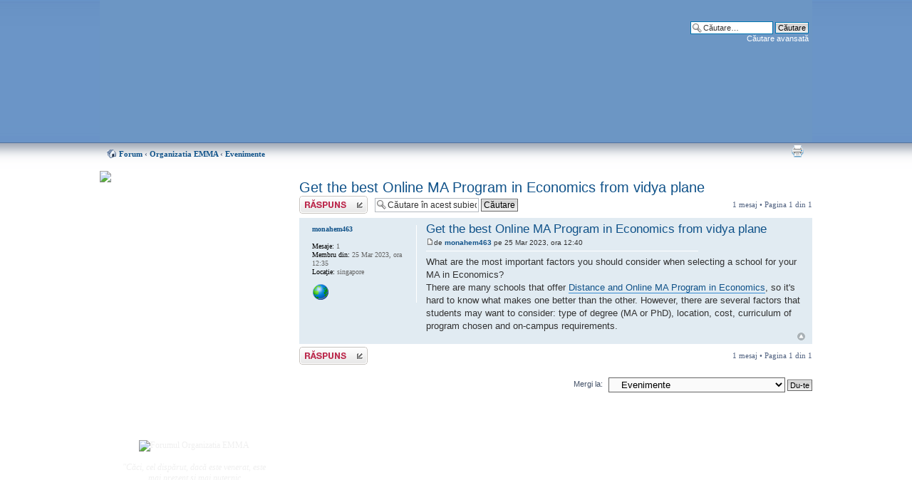

--- FILE ---
content_type: text/html; charset=UTF-8
request_url: http://www.organizatiaemma.ro/forum/viewtopic.php?f=6&t=3651&sid=f30806a765d6fca18443053a82f0a36a&p=119710
body_size: 5340
content:
<!DOCTYPE html PUBLIC "-//W3C//DTD XHTML 1.0 Strict//EN" "http://www.w3.org/TR/xhtml1/DTD/xhtml1-strict.dtd">
<html xmlns="http://www.w3.org/1999/xhtml" dir="ltr" lang="ro" xml:lang="ro">
<head>

<meta http-equiv="content-type" content="text/html; charset=UTF-8" />
<meta http-equiv="content-style-type" content="text/css" />
<meta http-equiv="content-language" content="ro" />
<meta http-equiv="imagetoolbar" content="no" />
<meta name="resource-type" content="document" />
<meta name="distribution" content="global" />
<meta name="keywords" content="" />
<meta name="description" content="Forumul Organizatia EMMA" />
<link rel="shortcut icon" href="http://www.organizatiaemma.ro/misc/favicon.ico" type="image/x-icon" />
<link rel="icon" href="http://www.organizatiaemma.ro/misc/favicon.ico" type="image/x-icon" />

<title>Vezi subiect - Get the best Online MA Program in Economics from vidya plane |  Forumul EMMA</title>
<!--
	Based on style:   prosilver (this is the default phpBB3 style)
	Original author:  Tom Beddard ( http://www.subBlue.com/ )
-->
<script type="text/javascript">
// <![CDATA[
	var jump_page = 'Introduceţi numărul paginii la care doriţi să vă duceţi.:';
	var on_page = '1';
	var per_page = '';
	var base_url = '';
	var style_cookie = 'phpBBstyle';
	var onload_functions = new Array();
	var onunload_functions = new Array();

	
	/**
	* Find a member
	*/
	function find_username(url)
	{
		popup(url, 760, 570, '_usersearch');
		return false;
	}

	/**
	* New function for handling multiple calls to window.onload and window.unload by pentapenguin
	*/
	window.onload = function()
	{
		for (var i = 0; i < onload_functions.length; i++)
		{
			eval(onload_functions[i]);
		}
	}

	window.onunload = function()
	{
		for (var i = 0; i < onunload_functions.length; i++)
		{
			eval(onunload_functions[i]);
		}
	}

// ]]>
</script>
<script type="text/javascript" src="./styles/emma/template/styleswitcher.js"></script>
<script type="text/javascript" src="./styles/emma/template/forum_fn.js"></script>

<link href="./styles/emma/theme/print.css" rel="stylesheet" type="text/css" media="print" title="printonly" />
<link href="./style.php?sid=c4e551bd3cb73b5cb23eb43377bae3f1&amp;id=2&amp;lang=en" rel="stylesheet" type="text/css" media="screen, projection" />

<link href="./styles/emma/theme/normal.css" rel="stylesheet" type="text/css" title="A" />
<link href="./styles/emma/theme/medium.css" rel="alternate stylesheet" type="text/css" title="A+" />
<link href="./styles/emma/theme/large.css" rel="alternate stylesheet" type="text/css" title="A++" />


</head>

<body id="phpbb" class="section-viewtopic ltr">

<div id="wrap">
	<a id="top" name="top" accesskey="t"></a>
	<div id="page-header">
		<div class="headerbar">
			<div class="inner">
			<div id="site-description">
				<a href="./index.php?sid=c4e551bd3cb73b5cb23eb43377bae3f1" title="Forum" id="logo"><img src="./styles/emma/imageset/site_logo.png" width="960" height="200" alt="" title="" /></a>
				<h1>Forumul EMMA</h1>
				<p>forum de discutii</p>
				<p style="display: none;"><a href="#start_here">Treci peste conţinut</a></p>
			</div>

					<div id="search-box">
				<form action="./search.php?sid=c4e551bd3cb73b5cb23eb43377bae3f1" method="post" id="search">
				<fieldset>
					<input name="keywords" id="keywords" type="text" maxlength="128" title="Căutare după cuvinte cheie" class="inputbox search" value="Căutare…" onclick="if(this.value=='Căutare…')this.value='';" onblur="if(this.value=='')this.value='Căutare…';" /> 
					<input class="button2" value="Căutare" type="submit" /><br />
					<a href="./search.php?sid=c4e551bd3cb73b5cb23eb43377bae3f1" title="Vizualizare opţiuni căutare avansată">Căutare avansată</a> 				</fieldset>
				</form>
			</div>
		
		</div>

		

	</div>

	<a name="start_here"></a>
	<div id="page-body">
		
		 <div class="navbar">
<ul class="linklist navlinks">
 <li class="icon-home"><a href="./index.php?sid=c4e551bd3cb73b5cb23eb43377bae3f1" accesskey="h">Forum</a>  <strong>&#8249;</strong> <a href="./viewforum.php?f=5&amp;sid=c4e551bd3cb73b5cb23eb43377bae3f1">Organizatia EMMA</a> <strong>&#8249;</strong> <a href="./viewforum.php?f=6&amp;sid=c4e551bd3cb73b5cb23eb43377bae3f1">Evenimente</a></li>
 <li class="rightside"><a href="./viewtopic.php?f=6&amp;t=3651&amp;start=0&amp;st=0&amp;sk=t&amp;sd=a&amp;sid=c4e551bd3cb73b5cb23eb43377bae3f1&amp;view=print" title="Versiune printabilă" accesskey="p" class="print">Versiune printabilă</a></li></ul>
</div>
		
<!-- <div style="font-size:14px; margin-bottom: 20px;"><strong>TELEDON</strong>: Puteti ajuta EMMA sunand (numai) din reteaua ROMTELECOM la numerele de telefon:<br /> <strong>0900 900 301</strong> (1 euro/apel), <strong>0900 900 303</strong> (3 euro/apel)<br />
<strong>0900 900 305</strong> (5 euro/apel), <strong>0900 900 300</strong> (10 euro pe apel)<br />
<strong>Atentie: aceste numere mai sunt valabile pana pe 28 noiembrie 2009!</strong>
 </div>-->
<div id="menu"><img src="/themes/EMMA/images/menu_top.gif" alt=" " />
 <div id="menu_content">
  <div id="auth">
  
  <i><a href="/despre/ajutor">Puteti ajuta mult EMMA, <br />donand oricat de putin! Cum? <br /> Aflati AICI</a></i>
  <br /><br /><br />
  
  <ul class="menu">
   <li class="leaf"><a href="/" title="Home">Home EMMA</a></li>
   <li class="leaf"><a href="/forum/" title="Forumul EMMA">Forum</a></li>
   <li class="leaf last"><a href="/forum/chat/" title="Chatul EMMA">Chat</a></li>
  </ul>
  <div class="clear-block block block-menu">
  <h2><a href="/forum" title="Forumul EMMA">Forum</a></h2>
  </div>
  <ul class="menu">
   <li class="leaf"><a href="./search.php?search_id=active_topics&amp;sid=c4e551bd3cb73b5cb23eb43377bae3f1">Subiecte active</a></li>
   <li class="leaf"><a href="/node/408">Datele ingerasilor</a></li>
      <li class="leaf"><a href="./faq.php?sid=c4e551bd3cb73b5cb23eb43377bae3f1" title="Întrebări puse frecvent">Întrebări frecvente</a></li>
   <li class="leaf last"><a href="/forum/viewtopic.php?f=10&t=33" title="Regulamentul forumului">Regulament</a></li>
     </ul>
  
  <div class="clear-block block block-menu">
  <h2>Utilizator</h2>
  </div>
    <ul class="menu">
   <li class="leaf"><a href="./ucp.php?mode=register&amp;sid=c4e551bd3cb73b5cb23eb43377bae3f1">Înregistrare</a></li>   <li class="leaf last"><a href="./ucp.php?mode=login&amp;sid=c4e551bd3cb73b5cb23eb43377bae3f1" title="Login" accesskey="l">Login</a></li> 
  </ul>
    <!-- ul class="menu">
   <li class="leaf"><a href="/print/home" title="Printer friendly page" rel="nofollow">Printer friendly</a></li>
  </ul -->
  </div>
 </div>
   <div class="menupict">
  <img src="/sites/default/files/forum.jpg" width="120" height="98" alt="Forumul Organizatia EMMA"><br /><br />
<i>&quot;C&#259;ci, cel disp&#259;rut, dac&#259;  este venerat, este mai prezent 
    &#x219;i mai puternic<br /> dec&#226;t cel viu&quot;</i><br /> Antoine de Saint-Exupery<br /><br /><br />
<i>&quot;Poate c&#259; fiecare am venit cu o alt&#259; ambarca&#355;iune, dar acum suntem <br />cu to&#355;ii
    &#238;n aceea&#351;i barc&#259;!&quot;</i><br /> Martin Luther King Jr. <br /><br /><br />
  <i>&quot;Dac&#259; vei rosti numele copilului meu, poate c&#259; voi pl&#226;nge. Dac&#259; nu &#238;l vei
    pomeni, mi se va fr&#226;nge sufletul.&quot;</i><br /><br /><br />
  <i>&quot;Nicio talp&#259; nu este at&#226;t de mic&#259;, <br />&#238;nc&#226;t s&#259; nu lase nici o urm&#259;,<br /> 
    pe lumea asta!&quot;</i> <br /><br />
  <i>&quot;D&#259;-mi Doamne, Puterea de a accepta ceea ce nu pot schimba,<br />
    Curajul de a schimba ceea ce &#238;mi<br /> st&#259; &#238;n putin&#355;&#259;<br />
    &#350;i &#238;n&#355;elepciunea de a face<br /> diferen&#355;a &#238;ntre ele!&quot;</i>
  <br /><br />
<em>  &quot;S&#259; nu l&#259;sa&#355;i niciodat&#259; ca durerea s&#259; devin&#259;  
    mai mare dec&#226;t Iubirea&quot;</em><br />

    Robert Binder
<br />
<br />
 
<em>&quot;A-&#355;i aminti este dureros<br />

 
    A uita este imposibil!&quot; </em>
<br />
<br />
 
 
<em>&quot;Lacrimile sunt limbajul t&#259;cut al durerii&quot;. </em><br />
<br />
 
 
 
<em>&quot;Absen&#355;a sa este precum cerul, <br />
prezent&#259; pretutindeni.&quot; </em><br />
<br />
 
 
 
<em>&quot;De c&#226;te ori ne amintim de cei pleca&#355;i de l&#226;ng&#259; noi, 
    e ca &#351;i cum ne-am
    re&#238;nt&#226;lni cu ei...&quot; </em><br />
<br />
 
 
 
<em>&quot;Dac&#259; lacrimile ar putea &#238;n&#259;l&#355;a o scar&#259; 
    &#351;i amintirile o c&#259;rare, a&#351; urca &#238;n
    Rai &#351;i te-a&#351; aduce din nou acas&#259;.&quot; </em><br />
<br />
 
 
 
<em>&quot;Poate c&#259; stelele sunt de fapt ni&#351;te ferestre prin care cei dragi, ajun&#351;i<br />
    acolo Sus, ne trimit lumin&#259;, <br />ca s&#259; &#351;tim c&#259; sunt ferici&#355;i!&quot;
</em><br />
<br />
 
 
<em>&quot;&#206;n cartea vie&#355;ii, un &#238;nger a scris <br />despre na&#351;terea copilului meu. <br />Apoi,
    &#238;nchiz&#226;nd cartea, a murmurat:<br /> &quot;Prea frumos pentru acest p&#259;m&#226;nt!&quot;.</em><br /><br />
 
<em>&quot;Nu te-am &#355;inut &#238;n bra&#355;e, dar te simt<br />

    Nu ai vorbit, dar te aud<br />
    Nu te-am cunoscut, dar te iubesc.&quot;
</em><br />
<br />



  </div>
  
  
 <div id="menu_bottom"><img src="/themes/EMMA/images/menu_bottom.gif" alt=" " /></div>
</div>
<div id="fcont">
<h2><a href="./viewtopic.php?f=6&amp;t=3651&amp;start=0&amp;st=0&amp;sk=t&amp;sd=a&amp;sid=c4e551bd3cb73b5cb23eb43377bae3f1">Get the best Online MA Program in Economics from vidya plane</a></h2>
<!-- NOTE: remove the style="display: none" when you want to have the forum description on the topic body --><span style="display: none">Calendarul Organizatiei E.M.M.A.<br /></span>
<div class="topic-actions">

	<div class="buttons">
			<div class="reply-icon"><a href="./posting.php?mode=reply&amp;f=6&amp;t=3651&amp;sid=c4e551bd3cb73b5cb23eb43377bae3f1" title="Scrie un răspuns"><span></span>Scrie un răspuns</a></div>
		</div>

			<div class="search-box">
			<form method="post" id="topic-search" action="./search.php?t=3651&amp;sid=c4e551bd3cb73b5cb23eb43377bae3f1">
			<fieldset>
				<input class="inputbox search tiny"  type="text" name="keywords" id="search_keywords" size="20" value="Căutare în acest subiect…" onclick="if(this.value=='Căutare în acest subiect…')this.value='';" onblur="if(this.value=='')this.value='Căutare în acest subiect…';" />
				<input class="button2" type="submit" value="Căutare" />
				<input type="hidden" value="3651" name="t" />
				<input type="hidden" value="msgonly" name="sf" />
			</fieldset>
			</form>
		</div>
			<div class="pagination">
			1 mesaj			 &bull; Pagina <strong>1</strong> din <strong>1</strong>		</div>
	
</div>
<div class="clear"></div>

	<div id="p119710" class="post bg2">
		<div class="inner"><span class="corners-top"><span></span></span>

		<div class="postbody">
			
			<h3 class="first"><a href="#p119710">Get the best Online MA Program in Economics from vidya plane</a></h3>
			<p class="author"><a href="./viewtopic.php?p=119710&amp;sid=c4e551bd3cb73b5cb23eb43377bae3f1#p119710"><img src="./styles/emma/imageset/icon_post_target.gif" width="11" height="9" alt="Mesaj" title="Mesaj" /></a>de <strong><a href="./memberlist.php?mode=viewprofile&amp;u=7499&amp;sid=c4e551bd3cb73b5cb23eb43377bae3f1">monahem463</a></strong> pe 25 Mar 2023, ora 12:40 </p>
			
			
			<div class="content">What are the most important factors you should consider when selecting a school for your MA in Economics?<br />There are many schools that offer <a href="https://www.vidyaplanet.in/blog/distance-and-online-ma-program-in-economics" class="postlink">Distance and Online MA Program in Economics</a>, so it's hard to know what makes one better than the other. However, there are several factors that students may want to consider: type of degree (MA or PhD), location, cost, curriculum of program chosen and on-campus requirements.</div>

			
		</div>

					<dl class="postprofile" id="profile119710">
			<dt>
				<a href="./memberlist.php?mode=viewprofile&amp;u=7499&amp;sid=c4e551bd3cb73b5cb23eb43377bae3f1">monahem463</a>			</dt>

			
		<dd>&nbsp;</dd>

		<dd><strong>Mesaje:</strong> 1</dd><dd><strong>Membru din:</strong> 25 Mar 2023, ora 12:35</dd><dd><strong>Locaţie:</strong> singapore</dd>			<dd>
				<ul class="profile-icons">
					<li class="web-icon"><a href="https://www.vidyaplanet.in/blog/distance-and-online-ma-program-in-economics" title="WWW: https://www.vidyaplanet.in/blog/distance-and-online-ma-program-in-economics"><span>Site web</span></a></li>				</ul>
			</dd>
		
		</dl>
	
		<div class="back2top"><a href="#wrap" class="top" title="Sus">Sus</a></div>

		<span class="corners-bottom"><span></span></span></div>
	</div>

	<hr class="divider" />

<div class="topic-actions">
	<div class="buttons">
			<div class="reply-icon"><a href="./posting.php?mode=reply&amp;f=6&amp;t=3651&amp;sid=c4e551bd3cb73b5cb23eb43377bae3f1" title="Scrie un răspuns"><span></span>Scrie un răspuns</a></div>
		</div>

			<div class="pagination">
			1 mesaj			 &bull; Pagina <strong>1</strong> din <strong>1</strong>		</div>
	</div>

	<form method="post" id="jumpbox" action="./viewforum.php?sid=c4e551bd3cb73b5cb23eb43377bae3f1" onsubmit="if(document.jumpbox.f.value == -1){return false;}">

			<fieldset class="jumpbox">
				<label for="f" accesskey="j">Mergi la:</label>
			<select name="f" id="f" onchange="if(this.options[this.selectedIndex].value != -1){ document.forms['jumpbox'].submit() }">
							<option value="-1">Selectaţi un forum</option>
			<option value="-1">------------------</option>				<option value="4">Liste de discutii</option>
							<option value="27">&nbsp; &nbsp;Grupuri de suport</option>
							<option value="12">&nbsp; &nbsp;&nbsp; &nbsp;Pentru Mamele de Ingeri</option>
							<option value="20">&nbsp; &nbsp;&nbsp; &nbsp;Pentru Tatii de Ingeri</option>
							<option value="32">&nbsp; &nbsp;&nbsp; &nbsp;Pentru bunici</option>
							<option value="17">&nbsp; &nbsp;&nbsp; &nbsp;Pentru membrii de familie</option>
							<option value="16">&nbsp; &nbsp;&nbsp; &nbsp;Pentru apropiatii parintilor de ingeri</option>
							<option value="13">&nbsp; &nbsp;&nbsp; &nbsp;Pentru familiile indoliate</option>
							<option value="21">&nbsp; &nbsp;&nbsp; &nbsp;Copii cu nevoi speciale</option>
							<option value="25">&nbsp; &nbsp;&nbsp; &nbsp;Diagnostic fatal in timpul sarcinii</option>
							<option value="24">&nbsp; &nbsp;&nbsp; &nbsp;Infertilitatea</option>
							<option value="37">&nbsp; &nbsp;Noi alaturi de Voi</option>
							<option value="15">&nbsp; &nbsp;Din nou insarcinata</option>
							<option value="33">&nbsp; &nbsp;Informatii utile</option>
							<option value="36">&nbsp; &nbsp;Religie, spiritualitate, paranormal</option>
							<option value="8">&nbsp; &nbsp;Generale</option>
							<option value="26">&nbsp; &nbsp;Inspiratie si Creativitate</option>
							<option value="34">&nbsp; &nbsp;Felicitari, urari, comemorari</option>
							<option value="11">&nbsp; &nbsp;Sondaje de opinie</option>
							<option value="5">Organizatia EMMA</option>
							<option value="38">&nbsp; &nbsp;In memoria ingerasilor</option>
							<option value="9">&nbsp; &nbsp;Anunturi</option>
							<option value="22">&nbsp; &nbsp;Sustine E.M.M.A.</option>
							<option value="6" selected="selected">&nbsp; &nbsp;Evenimente</option>
							<option value="31">&nbsp; &nbsp;Aparitii Media</option>
							<option value="10">&nbsp; &nbsp;Intrebari frecvente</option>
							<option value="14">&nbsp; &nbsp;Propune o sectiune noua</option>
							<option value="29">&nbsp; &nbsp;Probleme tehnice</option>
						</select>
			<input type="submit" value="Du-te" class="button2" />
		</fieldset>
	</form>

</div><!-- fcont -->	</div>
</div>
</div>
<div id="page-footer">
	<div class="copyright"><a href="http://WebDesignEssence.com">Web Design Essence</a> | <a href="http://www.phpbb.com/">phpBB</a> | <a href="http://www.phpbb.ro/">phpBB.ro</a>
			</div>
</div>
<div>
	<a id="bottom" name="bottom" accesskey="z"></a>
	</div>
</body>
</html>